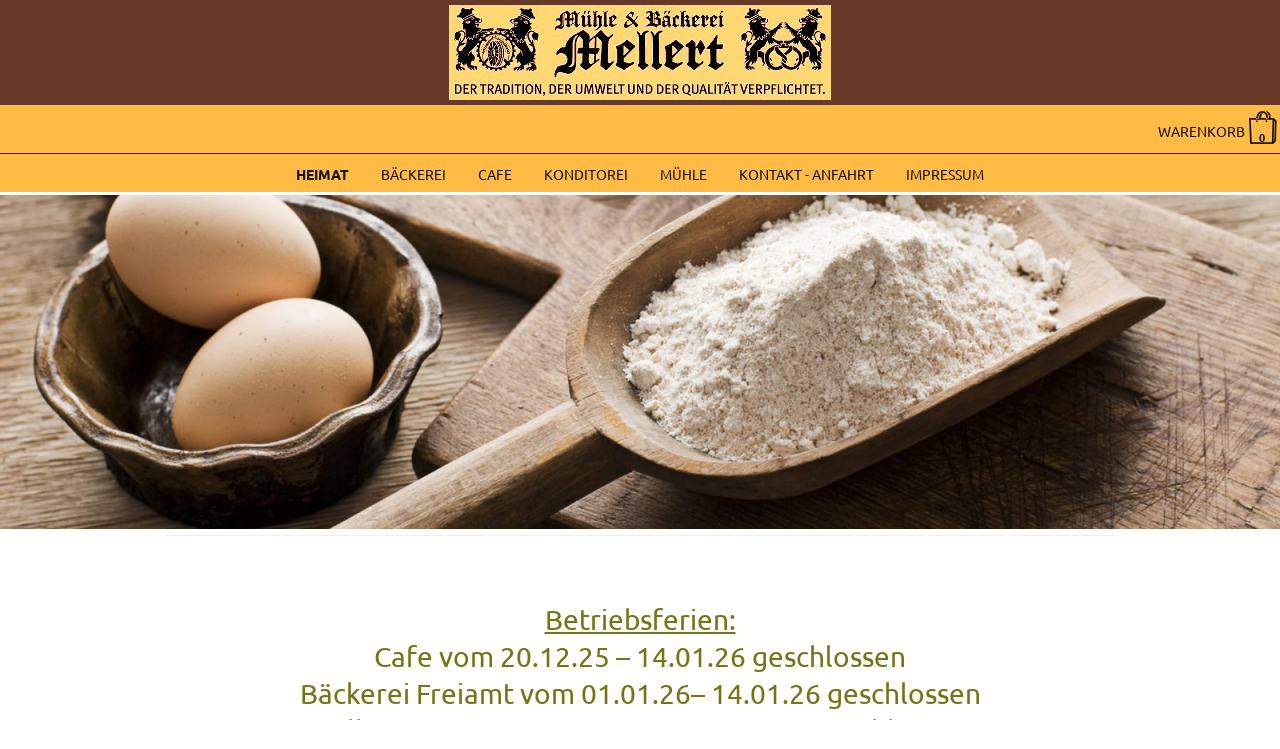

--- FILE ---
content_type: text/html; charset=UTF-8
request_url: https://www.muehlenbaeckerei-mellert.de/
body_size: 6992
content:
<!DOCTYPE html>
<html lang="de"  ><head prefix="og: http://ogp.me/ns# fb: http://ogp.me/ns/fb# business: http://ogp.me/ns/business#">
    <meta http-equiv="Content-Type" content="text/html; charset=utf-8"/>
    <meta name="generator" content="IONOS MyWebsite"/>
        
    <link rel="dns-prefetch" href="//cdn.website-start.de/"/>
    <link rel="dns-prefetch" href="//108.mod.mywebsite-editor.com"/>
    <link rel="dns-prefetch" href="https://108.sb.mywebsite-editor.com/"/>
    <link rel="shortcut icon" href="https://www.muehlenbaeckerei-mellert.de/s/misc/favicon.png?1618850282"/>
        <link rel="apple-touch-icon" href="https://www.muehlenbaeckerei-mellert.de/s/misc/touchicon.png?1618850290"/>
        <title>Mühlenbäckerei Mellert - Heimat</title>
    <style type="text/css">@media screen and (max-device-width: 1024px) {.diyw a.switchViewWeb {display: inline !important;}}</style>
    <style type="text/css">@media screen and (min-device-width: 1024px) {
            .mediumScreenDisabled { display:block }
            .smallScreenDisabled { display:block }
        }
        @media screen and (max-device-width: 1024px) { .mediumScreenDisabled { display:none } }
        @media screen and (max-device-width: 568px) { .smallScreenDisabled { display:none } }
                @media screen and (min-width: 1024px) {
            .mobilepreview .mediumScreenDisabled { display:block }
            .mobilepreview .smallScreenDisabled { display:block }
        }
        @media screen and (max-width: 1024px) { .mobilepreview .mediumScreenDisabled { display:none } }
        @media screen and (max-width: 568px) { .mobilepreview .smallScreenDisabled { display:none } }</style>
    <meta name="viewport" content="width=device-width, initial-scale=1, maximum-scale=1, minimal-ui"/>

<meta name="format-detection" content="telephone=no"/>
        <meta name="keywords" content="Angebot, Kompetenz, Beratung"/>
            <meta name="description" content="Hues-Side, Freiamt"/>
            <meta name="robots" content="index,follow"/>
        <link href="//cdn.website-start.de/templates/2128/style.css?1763478093678" rel="stylesheet" type="text/css"/>
    <link href="https://www.muehlenbaeckerei-mellert.de/s/style/theming.css?1707306273" rel="stylesheet" type="text/css"/>
    <link href="//cdn.website-start.de/app/cdn/min/group/web.css?1763478093678" rel="stylesheet" type="text/css"/>
<link href="//cdn.website-start.de/app/cdn/min/moduleserver/css/de_DE/common,shoppingbasket?1763478093678" rel="stylesheet" type="text/css"/>
    <link href="//cdn.website-start.de/app/cdn/min/group/mobilenavigation.css?1763478093678" rel="stylesheet" type="text/css"/>
    <link href="https://108.sb.mywebsite-editor.com/app/logstate2-css.php?site=277177436&amp;t=1769316405" rel="stylesheet" type="text/css"/>

<script type="text/javascript">
    /* <![CDATA[ */
var stagingMode = '';
    /* ]]> */
</script>
<script src="https://108.sb.mywebsite-editor.com/app/logstate-js.php?site=277177436&amp;t=1769316405"></script>

    <link href="//cdn.website-start.de/templates/2128/print.css?1763478093678" rel="stylesheet" media="print" type="text/css"/>
    <script type="text/javascript">
    /* <![CDATA[ */
    var systemurl = 'https://108.sb.mywebsite-editor.com/';
    var webPath = '/';
    var proxyName = '';
    var webServerName = 'www.muehlenbaeckerei-mellert.de';
    var sslServerUrl = 'https://www.muehlenbaeckerei-mellert.de';
    var nonSslServerUrl = 'http://www.muehlenbaeckerei-mellert.de';
    var webserverProtocol = 'http://';
    var nghScriptsUrlPrefix = '//108.mod.mywebsite-editor.com';
    var sessionNamespace = 'DIY_SB';
    var jimdoData = {
        cdnUrl:  '//cdn.website-start.de/',
        messages: {
            lightBox: {
    image : 'Bild',
    of: 'von'
}

        },
        isTrial: 0,
        pageId: 921086624    };
    var script_basisID = "277177436";

    diy = window.diy || {};
    diy.web = diy.web || {};

        diy.web.jsBaseUrl = "//cdn.website-start.de/s/build/";

    diy.context = diy.context || {};
    diy.context.type = diy.context.type || 'web';
    /* ]]> */
</script>

<script type="text/javascript" src="//cdn.website-start.de/app/cdn/min/group/web.js?1763478093678" crossorigin="anonymous"></script><script type="text/javascript" src="//cdn.website-start.de/s/build/web.bundle.js?1763478093678" crossorigin="anonymous"></script><script type="text/javascript" src="//cdn.website-start.de/app/cdn/min/group/mobilenavigation.js?1763478093678" crossorigin="anonymous"></script><script src="//cdn.website-start.de/app/cdn/min/moduleserver/js/de_DE/common,shoppingbasket?1763478093678"></script>
<script type="text/javascript" src="https://cdn.website-start.de/proxy/apps/static/resource/dependencies/"></script><script type="text/javascript">
                    if (typeof require !== 'undefined') {
                        require.config({
                            waitSeconds : 10,
                            baseUrl : 'https://cdn.website-start.de/proxy/apps/static/js/'
                        });
                    }
                </script><script type="text/javascript" src="//cdn.website-start.de/app/cdn/min/group/pfcsupport.js?1763478093678" crossorigin="anonymous"></script>    <meta property="og:type" content="business.business"/>
    <meta property="og:url" content="https://www.muehlenbaeckerei-mellert.de/"/>
    <meta property="og:title" content="Mühlenbäckerei Mellert - Heimat"/>
            <meta property="og:description" content="Hues-Side, Freiamt"/>
                <meta property="og:image" content="https://www.muehlenbaeckerei-mellert.de/s/misc/logo.jpg?t=1766047025"/>
        <meta property="business:contact_data:country_name" content="Deutschland"/>
    <meta property="business:contact_data:street_address" content="Mühlenweg 4"/>
    <meta property="business:contact_data:locality" content="Freiamt"/>
    
    <meta property="business:contact_data:email" content="info@muehlenbaeckerei-mellert.de"/>
    <meta property="business:contact_data:postal_code" content="79348"/>
    <meta property="business:contact_data:phone_number" content=" +49 7645 280"/>
    
    
<link href="https://cdn.website-start.de/proxy/apps/eiw5oo/s/diy/basic/public/css/basic.css?rev-1572432831=" rel="stylesheet" type="text/css"/><link href="https://cdn.website-start.de/proxy/apps/eiw5oo/s/epages/epagesBasket/public/css/web.css?rev-1572432831=" rel="stylesheet" type="text/css"/><link href="https://cdn.website-start.de/proxy/apps/eiw5oo/s/epages/epagesShop/public/fancybox/jquery.fancybox.css?rev-1572432831=" rel="stylesheet" type="text/css"/></head>


<body class="body diyBgActive  startpage cc-pagemode-default diyfeNoSidebar diy-layout-fullWidth diy-market-de_DE" data-pageid="921086624" id="page-921086624">
    
    <div class="diyw">
        <div class="diyweb" id="diyfeTop">
    
<nav id="diyfeMobileNav" class="diyfeCA diyfeCA1" role="navigation">
    <a title="Navigation aufklappen/zuklappen">Navigation aufklappen/zuklappen</a>
    <ul class="mainNav1"><li class="current hasSubNavigation"><a data-page-id="921086624" href="https://www.muehlenbaeckerei-mellert.de/" class="current level_1"><span>Heimat</span></a></li><li class=" hasSubNavigation"><a data-page-id="921086675" href="https://www.muehlenbaeckerei-mellert.de/bäckerei/" class=" level_1"><span>Bäckerei</span></a></li><li class=" hasSubNavigation"><a data-page-id="921086676" href="https://www.muehlenbaeckerei-mellert.de/cafe/" class=" level_1"><span>Cafe</span></a></li><li class=" hasSubNavigation"><a data-page-id="921086677" href="https://www.muehlenbaeckerei-mellert.de/konditorei/" class=" level_1"><span>Konditorei</span></a></li><li class=" hasSubNavigation"><a data-page-id="921086706" href="https://www.muehlenbaeckerei-mellert.de/mühle/" class=" level_1"><span>Mühle</span></a></li><li class=" hasSubNavigation"><a data-page-id="921086625" href="https://www.muehlenbaeckerei-mellert.de/kontakt-anfahrt/" class=" level_1"><span>Kontakt - Anfahrt</span></a></li><li class=" hasSubNavigation"><a data-page-id="921086627" href="https://www.muehlenbaeckerei-mellert.de/impressum/" class=" level_1"><span>Impressum</span></a><span class="diyfeDropDownSubOpener">&nbsp;</span><div class="diyfeDropDownSubList diyfeCA diyfeCA1"><ul class="mainNav2"><li class=" hasSubNavigation"><a data-page-id="921086691" href="https://www.muehlenbaeckerei-mellert.de/impressum/datenschutz/" class=" level_2"><span>Datenschutz</span></a></li></ul></div></li></ul></nav>
    <div class="">
        <div class="diyfeGridGroup">
            <div class="diywebSecondary diyfeGE diyfeCA diyfeCA3">
                <div class="diywebLogo diyfeCA diyfeCA2">
                    
    <style type="text/css" media="all">
        /* <![CDATA[ */
                .diyw #website-logo {
            text-align: center !important;
                        padding: 0px 0;
                    }
        
                /* ]]> */
    </style>

    <div id="website-logo">
            <a href="https://www.muehlenbaeckerei-mellert.de/"><img class="website-logo-image" width="382" src="https://www.muehlenbaeckerei-mellert.de/s/misc/logo.jpg?t=1766047025" alt=""/></a>

            
            </div>


                </div>
                <div id="diywebAppContainer1st" class="estore_icon1 estore_text_icon_count estore_design_square"></div>
                <div class="diywebNav diywebNavMain diywebNav123">
                    <div class="diywebGutter diyWebNavVert">
                        <div class="webnavigation"><ul id="mainNav1" class="mainNav1"><li class="navTopItemGroup_1"><a data-page-id="921086624" href="https://www.muehlenbaeckerei-mellert.de/" class="current level_1"><span>Heimat</span></a></li><li class="navTopItemGroup_2"><a data-page-id="921086675" href="https://www.muehlenbaeckerei-mellert.de/bäckerei/" class="level_1"><span>Bäckerei</span></a></li><li class="navTopItemGroup_3"><a data-page-id="921086676" href="https://www.muehlenbaeckerei-mellert.de/cafe/" class="level_1"><span>Cafe</span></a></li><li class="navTopItemGroup_4"><a data-page-id="921086677" href="https://www.muehlenbaeckerei-mellert.de/konditorei/" class="level_1"><span>Konditorei</span></a></li><li class="navTopItemGroup_5"><a data-page-id="921086706" href="https://www.muehlenbaeckerei-mellert.de/mühle/" class="level_1"><span>Mühle</span></a></li><li class="navTopItemGroup_6"><a data-page-id="921086625" href="https://www.muehlenbaeckerei-mellert.de/kontakt-anfahrt/" class="level_1"><span>Kontakt - Anfahrt</span></a></li><li class="navTopItemGroup_7"><a data-page-id="921086627" href="https://www.muehlenbaeckerei-mellert.de/impressum/" class="level_1"><span>Impressum</span></a></li></ul></div>
                    </div>
                    <div class="diywebGutter diyWebNavHor">
                        <div class="webnavigation"><ul id="mainNav1" class="mainNav1"><li class="navTopItemGroup_1"><a data-page-id="921086624" href="https://www.muehlenbaeckerei-mellert.de/" class="current level_1"><span>Heimat</span></a></li><li class="navTopItemGroup_2"><a data-page-id="921086675" href="https://www.muehlenbaeckerei-mellert.de/bäckerei/" class="level_1"><span>Bäckerei</span></a></li><li class="navTopItemGroup_3"><a data-page-id="921086676" href="https://www.muehlenbaeckerei-mellert.de/cafe/" class="level_1"><span>Cafe</span></a></li><li class="navTopItemGroup_4"><a data-page-id="921086677" href="https://www.muehlenbaeckerei-mellert.de/konditorei/" class="level_1"><span>Konditorei</span></a></li><li class="navTopItemGroup_5"><a data-page-id="921086706" href="https://www.muehlenbaeckerei-mellert.de/mühle/" class="level_1"><span>Mühle</span></a></li><li class="navTopItemGroup_6"><a data-page-id="921086625" href="https://www.muehlenbaeckerei-mellert.de/kontakt-anfahrt/" class="level_1"><span>Kontakt - Anfahrt</span></a></li><li class="navTopItemGroup_7"><a data-page-id="921086627" href="https://www.muehlenbaeckerei-mellert.de/impressum/" class="level_1"><span>Impressum</span></a></li></ul></div>
                        <div class="diywebSubNav">
                            <div class="webnavigation"></div>
                            <div class="webnavigation"></div>
                        </div>
                    </div>
                </div>
                <div class="diywebSidebar diyfeCA diyfeCA3 ">
                    <div class="diywebGutter">
                        
                    </div>
                </div>
                <!-- .diywebSidebar -->
            </div>
            <!-- .diywebSecondary -->
            <div class="diywebMain diyfeGE">
                <div class="diywebGutter">
                    <div class="diywebContent diyfeCA diyfeCA1">
                        
        <div id="content_area">
        	<div id="content_start"></div>
        	
        
        <div id="matrix_1025997990" class="sortable-matrix" data-matrixId="1025997990"><div class="n module-type-imageSubtitle "> <div class="clearover imageSubtitle" id="imageSubtitle-5812104244">
    <div class="align-container align-center" style="">
        <a class="imagewrapper" href="https://www.muehlenbaeckerei-mellert.de/s/cc_images/teaserbox_2481252541.png?t=1620030919" rel="lightbox[5812104244]">
            <img id="image_2481252541" src="https://www.muehlenbaeckerei-mellert.de/s/cc_images/cache_2481252541.png?t=1620030919" alt="" style="; height:auto"/>
        </a>

        
    </div>

</div>

<script type="text/javascript">
//<![CDATA[
jQuery(function($) {
    var $target = $('#imageSubtitle-5812104244');

    if ($.fn.swipebox && Modernizr.touch) {
        $target
            .find('a[rel*="lightbox"]')
            .addClass('swipebox')
            .swipebox();
    } else {
        $target.tinyLightbox({
            item: 'a[rel*="lightbox"]',
            cycle: false,
            hideNavigation: true
        });
    }
});
//]]>
</script>
 </div><div class="n module-type-hr diyfeLiveArea "> <div style="padding: 0px 0px">
    <div class="hr"></div>
</div>
 </div><div class="n module-type-spacer diyfeLiveArea "> <div class="the-spacer id5814687977" style="height: 60px;">
</div>
 </div><div class="n module-type-text diyfeLiveArea "> <p style="text-align: center;"><u><span style="font-size:28px;">Betriebsferien:</span></u></p>
<p style="text-align: center;"><span style="font-size:28px;">Cafe vom 20.12.25 – 14.01.26 geschlossen</span></p>
<p style="text-align: center;"><span style="font-size:28px;">Bäckerei Freiamt vom 01.01.26– 14.01.26 geschlossen</span></p>
<p style="text-align: center;"><span style="font-size:28px;">Kollmarsreute vom 01.01.26 – 14.01.26 geschlossen</span></p> </div><div class="n module-type-spacer diyfeLiveArea "> <div class="the-spacer id5814906342" style="height: 60px;">
</div>
 </div><div class="n module-type-text diyfeLiveArea "> <p><strong><span style="font-size:28px;">... unsere Öffnungszeiten:</span></strong></p> </div><div class="n module-type-spacer diyfeLiveArea "> <div class="the-spacer id5814315042" style="height: 60px;">
</div>
 </div><div class="n module-type-matrix diyfeLiveArea "> 

<div class="diyfeModGridGroup diyfeModGrid3">
            <div class="diyfeModGridElement diyfeModGridCol33">
            <div class="diyfeModGridContent">
                <div id="matrix_1025998122" class="sortable-matrix-child" data-matrixId="1025998122"><div class="n module-type-header diyfeLiveArea "> <h1><span class="diyfeDecoration"> Bäckerei Freiamt</span></h1> </div><div class="n module-type-hr diyfeLiveArea "> <div style="padding: 0px 0px">
    <div class="hr"></div>
</div>
 </div><div class="n module-type-text diyfeLiveArea "> <p>Öffnungszeiten</p>
<p> </p>
<p><span style="font-size:16px;"><u>Montag:</u> geschlossen</span></p>
<p><u><span style="font-size: 16px;">Dienstag:</span></u></p>
<p><span style="font-size: 16px;">06:30 - 12:30 Uhr</span></p>
<p><u><span style="font-size: 16px;">Mittwoch - Freitag:</span></u></p>
<p><span style="font-size: 16px;">06:30 - 12:30 Uhr</span></p>
<p><span style="font-size: 16px;">14:30 - 17:30 Uhr</span></p>
<p><u><span style="font-size: 16px;">Samstag:</span></u></p>
<p><span style="font-size: 16px;">06:00 - 12:00 Uhr</span></p>
<p><u><span style="font-size: 16px;">Sonntag - Kuchenverkauf:</span></u></p>
<p><span style="font-size: 16px;">13:00 - 17:30 Uhr</span></p>
<p> </p>
<p><span style="font-size: 16px;">Mühlenweg 4</span></p>
<p><span style="font-size: 16px;">79348 Freiamt-Reichenbach</span></p>
<p> </p>
<p><span style="font-size: 16px;">Tel.: 07645/280</span></p>
<p> </p> </div></div>            </div>
        </div>
            <div class="diyfeModGridElement diyfeModGridCol33">
            <div class="diyfeModGridContent">
                <div id="matrix_1025998123" class="sortable-matrix-child" data-matrixId="1025998123"><div class="n module-type-header diyfeLiveArea "> <h1><span class="diyfeDecoration">Cafe an der Mühle</span></h1> </div><div class="n module-type-hr diyfeLiveArea "> <div style="padding: 0px 0px">
    <div class="hr"></div>
</div>
 </div><div class="n module-type-text diyfeLiveArea "> <p style="padding:0px;color:rgb(116, 116, 25);font-family:Ubuntu, sans-serif;font-size:14px;">Öffnungszeiten Sommer (Winter)</p>
<p style="padding:0px;color:rgb(116, 116, 25);font-family:Ubuntu, sans-serif;font-size:14px;"> </p>
<p style="padding:0px;color:rgb(116, 116, 25);font-family:Ubuntu, sans-serif;font-size:14px;"><span style="font-size:16px;"><u>Montag - Dienstag:</u> geschlossen</span></p>
<p style="padding:0px;color:rgb(116, 116, 25);font-family:Ubuntu, sans-serif;font-size:14px;"> </p>
<p style="padding:0px;color:rgb(116, 116, 25);font-family:Ubuntu, sans-serif;font-size:14px;"><u><span style="font-size:16px;">Mittwoch - Freitag:</span></u></p>
<p style="padding:0px;color:rgb(116, 116, 25);font-family:Ubuntu, sans-serif;font-size:14px;"> </p>
<p style="padding:0px;color:rgb(116, 116, 25);font-family:Ubuntu, sans-serif;font-size:14px;"><span style="font-size:16px;">15:00 - 18:00 (17:30) Uhr</span></p>
<p style="padding:0px;color:rgb(116, 116, 25);font-family:Ubuntu, sans-serif;font-size:14px;"> </p>
<p style="padding:0px;color:rgb(116, 116, 25);font-family:Ubuntu, sans-serif;font-size:14px;"><span style="font-size:16px;">mit Selbstbedienung !</span></p>
<p style="padding:0px;color:rgb(116, 116, 25);font-family:Ubuntu, sans-serif;font-size:14px;"> </p>
<p style="padding:0px;color:rgb(116, 116, 25);font-family:Ubuntu, sans-serif;font-size:14px;"><u style="color:rgb(116, 116, 25);font-family:Ubuntu, sans-serif;font-size:16px;">Samstag:</u><span style="background-color:rgba(255, 255, 254, 0.9);"><span style="font-size:16px;"><span style="font-family:ubuntu,sans-serif;"><span style="color:#747419;"> geschlossen</span></span></span></span></p>
<p style="padding:0px;color:rgb(116, 116, 25);font-family:Ubuntu, sans-serif;font-size:14px;"> </p>
<p style="padding:0px;color:rgb(116, 116, 25);font-family:Ubuntu, sans-serif;font-size:14px;"><u><span style="font-size:16px;">Sonntag &amp; Feiertage:</span></u></p>
<p style="padding:0px;color:rgb(116, 116, 25);font-family:Ubuntu, sans-serif;font-size:14px;"> </p>
<p style="padding:0px;color:rgb(116, 116, 25);font-family:Ubuntu, sans-serif;font-size:14px;"><span style="font-size: 16px;">13:00 - 18:00 (17:30) Uhr</span></p>
<p style="padding:0px;color:rgb(116, 116, 25);font-family:Ubuntu, sans-serif;font-size:14px;"> </p>
<p style="padding:0px;color:rgb(116, 116, 25);font-family:Ubuntu, sans-serif;font-size:14px;"><span style="font-size:16px;">Mühlenweg 4</span></p>
<p style="padding:0px;color:rgb(116, 116, 25);font-family:Ubuntu, sans-serif;font-size:14px;"><span style="font-size:16px;">79348 Freiamt-Reichenbach</span></p>
<p style="padding:0px;color:rgb(116, 116, 25);font-family:Ubuntu, sans-serif;font-size:14px;"> </p>
<p style="padding:0px;color:rgb(116, 116, 25);font-family:Ubuntu, sans-serif;font-size:14px;"><span style="font-size:16px;">Tel.: 07645/280</span></p>
<p> </p>
<p> </p> </div></div>            </div>
        </div>
            <div class="diyfeModGridElement diyfeModGridCol33">
            <div class="diyfeModGridContent">
                <div id="matrix_1025998124" class="sortable-matrix-child" data-matrixId="1025998124"><div class="n module-type-header diyfeLiveArea "> <h1><span class="diyfeDecoration">EM-Kollmarsreute</span></h1> </div><div class="n module-type-hr diyfeLiveArea "> <div style="padding: 0px 0px">
    <div class="hr"></div>
</div>
 </div><div class="n module-type-text diyfeLiveArea "> <p>Öffnungszeiten</p>
<p> </p>
<p><span style="font-size:16px;"><u>Montag:</u> geschlossen</span></p>
<p><span style="font-size:16px;"><u>Dienstag - Freitag:</u></span></p>
<p><span style="font-size:16px;">07:00 - 12:30 Uhr</span></p>
<p><u><span style="font-size:16px;">Samstag:</span></u></p>
<p><span style="font-size:16px;">06:00 - 12:30 Uhr</span></p>
<p> </p>
<p><span style="font-size:16px;">Altdorfstr. 5</span></p>
<p><span style="font-size:16px;">79312 EM-Kollmarsreute</span></p>
<p> </p>
<p><span style="font-size:16px;">Tel.: 07641/54360</span></p>
<p> </p>
<p> </p> </div></div>            </div>
        </div>
        <div style="clear: both;"></div>
</div>
 </div><div class="n module-type-hr diyfeLiveArea "> <div style="padding: 0px 0px">
    <div class="hr"></div>
</div>
 </div><div class="n module-type-spacer diyfeLiveArea "> <div class="the-spacer id5812104245" style="height: 60px;">
</div>
 </div><div class="n module-type-header diyfeLiveArea "> <h1><span class="diyfeDecoration">Seit 1567 aus Liebe zum Backen</span></h1> </div><div class="n module-type-spacer diyfeLiveArea "> <div class="the-spacer id5812104247" style="height: 35px;">
</div>
 </div><div class="n module-type-imageSubtitle diyfeLiveArea "> <div class="clearover imageSubtitle" id="imageSubtitle-5812104655">
    <div class="align-container align-center" style="max-width: 407px">
        <a class="imagewrapper" href="https://www.muehlenbaeckerei-mellert.de/s/cc_images/teaserbox_2481254136.jpg?t=1618842030" rel="lightbox[5812104655]">
            <img id="image_2481254136" src="https://www.muehlenbaeckerei-mellert.de/s/cc_images/cache_2481254136.jpg?t=1618842030" alt="" style="max-width: 407px; height:auto"/>
        </a>

        
    </div>

</div>

<script type="text/javascript">
//<![CDATA[
jQuery(function($) {
    var $target = $('#imageSubtitle-5812104655');

    if ($.fn.swipebox && Modernizr.touch) {
        $target
            .find('a[rel*="lightbox"]')
            .addClass('swipebox')
            .swipebox();
    } else {
        $target.tinyLightbox({
            item: 'a[rel*="lightbox"]',
            cycle: false,
            hideNavigation: true
        });
    }
});
//]]>
</script>
 </div><div class="n module-type-spacer diyfeLiveArea "> <div class="the-spacer id5812104662" style="height: 35px;">
</div>
 </div><div class="n module-type-text diyfeLiveArea "> <p style="padding: 0px; color: rgb(116, 116, 25); font-family: Ubuntu, sans-serif; font-size: 14px; text-align: center;"><span style="font-size:18px;">Erstmals wurde unsere Mühle 1567 erwähnt. Damals
wurde der Vogt Lienhardt Stehlin als Besitzer einer "Mahl- und Pleuelmühle aus seinen Matten" genannt.</span></p>
<p style="padding: 0px; color: rgb(116, 116, 25); font-family: Ubuntu, sans-serif; font-size: 14px; text-align: center;"> </p>
<p style="padding: 0px; color: rgb(116, 116, 25); font-family: Ubuntu, sans-serif; font-size: 14px; text-align: center;"><span style="font-size:18px;">Dafür musste er dem Markgrafen 10 Schilling, 1
Malter Roggen und 3 Malter Hafen als Abgabe entrichten.</span></p>
<p style="padding: 0px; color: rgb(116, 116, 25); font-family: Ubuntu, sans-serif; font-size: 14px; text-align: center;"> </p>
<p style="padding: 0px; color: rgb(116, 116, 25); font-family: Ubuntu, sans-serif; font-size: 14px; text-align: center;"><span style="font-size:18px;">Seit 1793 ist diese nun im Besitz der Familie
Mellert.</span></p>
<p style="padding: 0px; color: rgb(116, 116, 25); font-family: Ubuntu, sans-serif; font-size: 14px; text-align: center;"> </p>
<p style="padding: 0px; color: rgb(116, 116, 25); font-family: Ubuntu, sans-serif; font-size: 14px; text-align: center;"><span style="font-size:18px;">Mag sich auch vieles im Laufe der Jahrhunderte
verändert haben, die Tradition für Gutes Backen haben wir erhalten.</span></p>
<p style="padding: 0px; color: rgb(116, 116, 25); font-family: Ubuntu, sans-serif; font-size: 14px; text-align: center;"> </p>
<p style="padding: 0px; color: rgb(116, 116, 25); font-family: Ubuntu, sans-serif; font-size: 14px; text-align: center;"><span style="font-size:18px;">Die Grundlage für Gutes Backen - unser Mehl -
wird in unserer Mühle frisch gemahlen.</span></p>
<p style="padding: 0px; color: rgb(116, 116, 25); font-family: Ubuntu, sans-serif; font-size: 14px; text-align: center;"> </p>
<p style="padding: 0px; color: rgb(116, 116, 25); font-family: Ubuntu, sans-serif; font-size: 14px; text-align: center;"><span style="font-size:18px;">Das Getreide beziehen wir von Landwirten im
Umkreis von 10 km. </span></p>
<p style="padding: 0px; color: rgb(116, 116, 25); font-family: Ubuntu, sans-serif; font-size: 14px; text-align: center;"> </p>
<p style="padding: 0px; color: rgb(116, 116, 25); font-family: Ubuntu, sans-serif; font-size: 14px; text-align: center;"><span style="font-size:18px;">Somit können wir schon seit Jahrhunderten die
Produktionswege nachvollziehen und Ihnen mit gutem Gewissen hochwertige Produkte anbieten.</span></p>
<p> </p> </div><div class="n module-type-spacer diyfeLiveArea "> <div class="the-spacer id5812104656" style="height: 35px;">
</div>
 </div><div class="n module-type-header diyfeLiveArea "> <h1><span class="diyfeDecoration">Herzlich willkommen!</span></h1> </div><div class="n module-type-spacer diyfeLiveArea "> <div class="the-spacer id5812104649" style="height: 35px;">
</div>
 </div><div class="n module-type-imageSubtitle diyfeLiveArea "> <div class="clearover imageSubtitle" id="imageSubtitle-5812104703">
    <div class="align-container align-center" style="max-width: 402px">
        <a class="imagewrapper" href="https://www.muehlenbaeckerei-mellert.de/s/cc_images/teaserbox_2481254159.JPG?t=1618843027" rel="lightbox[5812104703]">
            <img id="image_2481254159" src="https://www.muehlenbaeckerei-mellert.de/s/cc_images/cache_2481254159.JPG?t=1618843027" alt="" style="max-width: 402px; height:auto"/>
        </a>

        
    </div>

</div>

<script type="text/javascript">
//<![CDATA[
jQuery(function($) {
    var $target = $('#imageSubtitle-5812104703');

    if ($.fn.swipebox && Modernizr.touch) {
        $target
            .find('a[rel*="lightbox"]')
            .addClass('swipebox')
            .swipebox();
    } else {
        $target.tinyLightbox({
            item: 'a[rel*="lightbox"]',
            cycle: false,
            hideNavigation: true
        });
    }
});
//]]>
</script>
 </div><div class="n module-type-spacer diyfeLiveArea "> <div class="the-spacer id5812104690" style="height: 35px;">
</div>
 </div><div class="n module-type-text diyfeLiveArea "> <p style="text-align: center;"><span style="font-size:18px;">Wir freuen uns, Sie hier im "Internet" begrüßen zu können.</span></p>
<p style="text-align: center;"> </p>
<p style="text-align: center;"><span style="font-size:18px;">Gerne begrüßen wir Sie jedoch persönlich in unseren Räumlichkeiten.</span></p>
<p style="text-align: center;"> </p>
<p style="text-align: center;"><span style="font-size:18px;">Informieren Sie sich hier über uns, unsere Produkte und unser Verständnis für Natur und traditionsbewußtes Backen.</span></p>
<p style="text-align: center;"> </p>
<p style="text-align: center;"><span style="font-size:18px;">Genießen Sie bei uns vor Ort köstliche Produkte rund um unser eigenes Mehl. </span></p>
<p style="text-align: center;"> </p>
<p style="text-align: center;"><span style="font-size:18px;">Gerne auch in gemütlicher Atmosphäre in unserem Cafe.</span></p>
<p style="text-align: center;"> </p>
<p style="text-align: center;"><span style="font-size:18px;">Ob Brötchen, Brot, Kuchen und mehr; Sie können sich darauf verlassen, dass wir mit Liebe, Tradition und Rücksicht unser Handwerk
pflegen.</span></p>
<p style="text-align: center;"> </p>
<p style="text-align: center;"><span style="font-size:18px;">Oder kennen Sie unsere selbsthergestellten Nudeln ? Die Grundlage für eine deftige Suppe oder eine schöne Pasta.</span></p>
<p style="text-align: center;"> </p>
<p style="text-align: center;"><span style="font-size:18px;">Natürlich können Sie unser wertvolles Mehl auch direkt kaufen. Mit der Sicherheit des regionalen Anbaus.</span></p>
<p style="text-align: center;"> </p>
<p style="text-align: center;"><span style="font-size:18px;">Für Fragen stehen wir natürlich gerne zur Verfügung.</span></p>
<p style="text-align: center;"> </p>
<p style="text-align: center;"><span style="font-size:18px;">Ihr Team von der Mühlenbäckerei Mellert</span></p>
<p> </p> </div><div class="n module-type-hr diyfeLiveArea "> <div style="padding: 0px 0px">
    <div class="hr"></div>
</div>
 </div><div class="n module-type-spacer diyfeLiveArea "> <div class="the-spacer id5812176118" style="height: 35px;">
</div>
 </div><div class="n module-type-imageSubtitle diyfeLiveArea "> <div class="clearover imageSubtitle" id="imageSubtitle-5812696235">
    <div class="align-container align-center" style="max-width: 230px">
        <a class="imagewrapper" href="https://youtu.be/jc-A_-v-Mrs" target="_blank">
            <img id="image_2482433327" src="https://www.muehlenbaeckerei-mellert.de/s/cc_images/cache_2482433327.jpg?t=1640285660" alt="" style="max-width: 230px; height:auto"/>
        </a>

        
    </div>

</div>

<script type="text/javascript">
//<![CDATA[
jQuery(function($) {
    var $target = $('#imageSubtitle-5812696235');

    if ($.fn.swipebox && Modernizr.touch) {
        $target
            .find('a[rel*="lightbox"]')
            .addClass('swipebox')
            .swipebox();
    } else {
        $target.tinyLightbox({
            item: 'a[rel*="lightbox"]',
            cycle: false,
            hideNavigation: true
        });
    }
});
//]]>
</script>
 </div><div class="n module-type-spacer diyfeLiveArea "> <div class="the-spacer id5812176087" style="height: 35px;">
</div>
 </div><div class="n module-type-text diyfeLiveArea "> <p style="padding: 0px; color: rgb(116, 116, 25); font-family: Ubuntu, sans-serif; font-size: 14px; text-align: center;"> </p>
<p style="padding: 0px; color: rgb(116, 116, 25); font-family: Ubuntu, sans-serif; font-size: 14px; text-align: center;"> </p>
<p style="padding: 0px; color: rgb(116, 116, 25); font-family: Ubuntu, sans-serif; font-size: 14px; text-align: center;"><span style="font-size:22px;">Sie wollen gerne auch einmal einen Blick hinter
die Kulisse werfen.</span></p>
<p style="padding: 0px; color: rgb(116, 116, 25); font-family: Ubuntu, sans-serif; font-size: 14px; text-align: center;"> </p>
<p style="padding: 0px; color: rgb(116, 116, 25); font-family: Ubuntu, sans-serif; font-size: 14px; text-align: center;"><span style="font-size:22px;">Gerne, klicken Sie einfach auf das Bild und ich
zeige Ihnen unsere Welt des Backens.</span></p>
<p style="padding: 0px; color: rgb(116, 116, 25); font-family: Ubuntu, sans-serif; font-size: 14px; text-align: center;"> </p>
<p style="padding: 0px; color: rgb(116, 116, 25); font-family: Ubuntu, sans-serif; text-align: center;"><span style="font-size: 22px;">Ihre Mühlenbäckerei Mellert</span></p>
<p style="padding: 0px; color: rgb(116, 116, 25); font-family: Ubuntu, sans-serif; text-align: center;"> </p> </div><div class="n module-type-spacer diyfeLiveArea "> <div class="the-spacer id5812176110" style="height: 35px;">
</div>
 </div><div class="n module-type-hr diyfeLiveArea "> <div style="padding: 0px 0px">
    <div class="hr"></div>
</div>
 </div><div class="n module-type-text diyfeLiveArea "> <p style="padding: 0px; color: rgb(116, 116, 25); font-family: Ubuntu, sans-serif; font-size: 14px; text-align: center;"> </p>
<p style="padding: 0px; color: rgb(116, 116, 25); font-family: Ubuntu, sans-serif; font-size: 14px; text-align: center;"> </p>
<p style="padding: 0px; color: rgb(116, 116, 25); font-family: Ubuntu, sans-serif; text-align: center;"><span style="font-size: 22px;">Es ist Abend, Wochenende oder wir sind aufgrund der starken
Kundennachfrage vor Ort nicht erreichbar ... dann können Sie gerne mit uns <a href="https://www.muehlenbaeckerei-mellert.de/kontakt-anfahrt/" target="_self">Kontakt</a> aufnehmen. Wir werden uns im Rahmen unserer Möglichkeiten zurück
melden. Vielen Dank !</span></p>
<p style="padding: 0px; color: rgb(116, 116, 25); font-family: Ubuntu, sans-serif; text-align: center;"> </p> </div><div class="n module-type-spacer diyfeLiveArea "> <div class="the-spacer id5812163262" style="height: 35px;">
</div>
 </div><div class="n module-type-hr diyfeLiveArea "> <div style="padding: 0px 0px">
    <div class="hr"></div>
</div>
 </div><div class="n module-type-gallery diyfeLiveArea "> <div class="ccgalerie clearover" id="lightbox-gallery-5812305259">

<div class="thumb_sq1" id="gallery_thumb_2484549916" style="width: 158px; height: 158px;">
			<a href="https://www.instagram.com/muehlenbaeckereimellert/" target="_blank">			<img src="https://www.muehlenbaeckerei-mellert.de/s/cc_images/thumb_2484549916.jpg?t=1684319386" id="image_2484549916" alt=""/>
		</a>

</div>

<div class="thumb_sq1" id="gallery_thumb_2484549917" style="width: 158px; height: 158px;">
			<a href="https://www.hues-side.de/" target="_blank">			<img src="https://www.muehlenbaeckerei-mellert.de/s/cc_images/thumb_2484549917.jpg?t=1684319386" id="image_2484549917" alt=""/>
		</a>

</div>
</div>
   <script type="text/javascript">
  //<![CDATA[
      jQuery(document).ready(function($){
          var $galleryEl = $('#lightbox-gallery-5812305259');

          if ($.fn.swipebox && Modernizr.touch) {
              $galleryEl
                  .find('a[rel*="lightbox"]')
                  .addClass('swipebox')
                  .swipebox();
          } else {
              $galleryEl.tinyLightbox({
                  item: 'a[rel*="lightbox"]',
                  cycle: true
              });
          }
      });
    //]]>
    </script>
 </div></div>
        
        
        </div>
                    </div>
                </div>
                <div class="diyfeRespSidebar"></div>
            </div>
        </div>
        <!-- .diyfeGridGroup -->
        <div class="diywebFooter">
            <div class="diywebGutter">
                <div class="diyfeGE diyfeCA diyfeCA4">
                    <div id="contentfooter">
    <div class="leftrow">
                        <a rel="nofollow" href="javascript:window.print();">
                    <img class="inline" height="14" width="18" src="//cdn.website-start.de/s/img/cc/printer.gif" alt=""/>
                    Druckversion                </a> <span class="footer-separator">|</span>
                <a href="https://www.muehlenbaeckerei-mellert.de/sitemap/">Sitemap</a>
                        <br/> Mühlenbäckerei Mellert - Mühlenweg 4 - 79348 Freiamt. Alle Darstellungen und Veröffentlichungen unterliegen dem Urheberecht und dürfen nur nach vorheriger schriftlicher Genehmigung kopiert,
vervielfältigt oder weiter gegeben werden.
            </div>
    <script type="text/javascript">
        window.diy.ux.Captcha.locales = {
            generateNewCode: 'Neuen Code generieren',
            enterCode: 'Bitte geben Sie den Code ein'
        };
        window.diy.ux.Cap2.locales = {
            generateNewCode: 'Neuen Code generieren',
            enterCode: 'Bitte geben Sie den Code ein'
        };
    </script>
    <div class="rightrow">
                <p><a class="diyw switchViewWeb" href="javascript:switchView('desktop');">Webansicht</a><a class="diyw switchViewMobile" href="javascript:switchView('mobile');">Mobile-Ansicht</a></p>
                <span class="loggedin">
            <a rel="nofollow" id="logout" href="https://108.sb.mywebsite-editor.com/app/cms/logout.php">Logout</a> <span class="footer-separator">|</span>
            <a rel="nofollow" id="edit" href="https://108.sb.mywebsite-editor.com/app/277177436/921086624/">Seite bearbeiten</a>
        </span>
    </div>
</div>


                    <a class="diyfeTopLink" href="#top">↑</a>
                </div>
            </div>
        </div>
        <!-- .diywebFooter -->
    </div>
</div><!-- .diyweb -->
    </div>

    
    <div id="webcomponent_66a5fab5-2dac-45ac-bd8f-9dc84db031dc_web" class="diysdk_epages_epagesBasket web_view webcomponent diyApp">
        <div class="app_estore_wrapper normal hidden">
    <div class="estore_content normal ">
        <div class="estore_productCount normal">
            <i class="icon fa-shopping-cart"><div class="cartPlaceHolder"></div></i>
                <span class="productCount normal">0</span>
        </div>
        <div class="estore_text normal"></div>
    </div>
</div>
    </div><script type="text/javascript">/* <![CDATA[ */
var data = {"instance":{"data":{"isShopConfigured":true,"_DIY_SDK_CSRFToken":"57581a5be44d006e7ffbad7f5df784e4976db81b3d489adc15edb68d1afa412b"},"name":"epagesBasket","localizedName":"epagesBasket.edit.title","id":"66a5fab5-2dac-45ac-bd8f-9dc84db031dc","view":"web","app":{"version":"1.0","name":"epages","id":"92F6AB2E-0D04-4877-8B59-AD10776E09CF"},"isSitebuilder":false,"environmentConfig":{"isSitebuilder":false,"staticUrlPrefix":"https:\/\/cdn.website-start.de\/proxy\/apps\/eiw5oo"}},"resources":{"css":["https:\/\/cdn.website-start.de\/proxy\/apps\/eiw5oo\/s\/diy\/basic\/public\/css\/basic.css?rev-1572432831=","https:\/\/cdn.website-start.de\/proxy\/apps\/eiw5oo\/s\/epages\/epagesBasket\/public\/css\/web.css?rev-1572432831=","https:\/\/cdn.website-start.de\/proxy\/apps\/eiw5oo\/s\/epages\/epagesShop\/public\/fancybox\/jquery.fancybox.css?rev-1572432831="],"js":["order!https:\/\/cdn.website-start.de\/proxy\/apps\/eiw5oo\/s\/epages\/epagesShop\/public\/js\/jquery.numberformatter-1.2.3.js?rev-1572432831=","order!https:\/\/cdn.website-start.de\/proxy\/apps\/eiw5oo\/s\/epages\/epagesShop\/public\/fancybox\/jquery-1.11.1.min.js?rev-1572432831=","order!https:\/\/cdn.website-start.de\/proxy\/apps\/eiw5oo\/s\/epages\/epagesShop\/public\/fancybox\/jquery.fancybox.js?rev-1572432831=","order!https:\/\/cdn.website-start.de\/proxy\/apps\/eiw5oo\/s\/epages\/epagesBasket\/public\/js\/epagesBasket.js?rev-1572432831=","order!https:\/\/cdn.website-start.de\/proxy\/apps\/eiw5oo\/s\/epages\/epagesBasket\/public\/js\/web.js?rev-1572432831=","order!https:\/\/cdn.website-start.de\/proxy\/apps\/eiw5oo\/api\/app\/epages\/translation\/de_DE?rev-1572432831="]},"embeddedComponents":[]};
var baseSaveUrl = '/proxy/apps/eiw5oo';
var instanceCreator = new diysdk.webcomponentIntegrator();
instanceCreator.create(data, baseSaveUrl);
/* ]]> */</script></body>


<!-- rendered at Thu, 18 Dec 2025 09:37:05 +0100 -->
</html>
